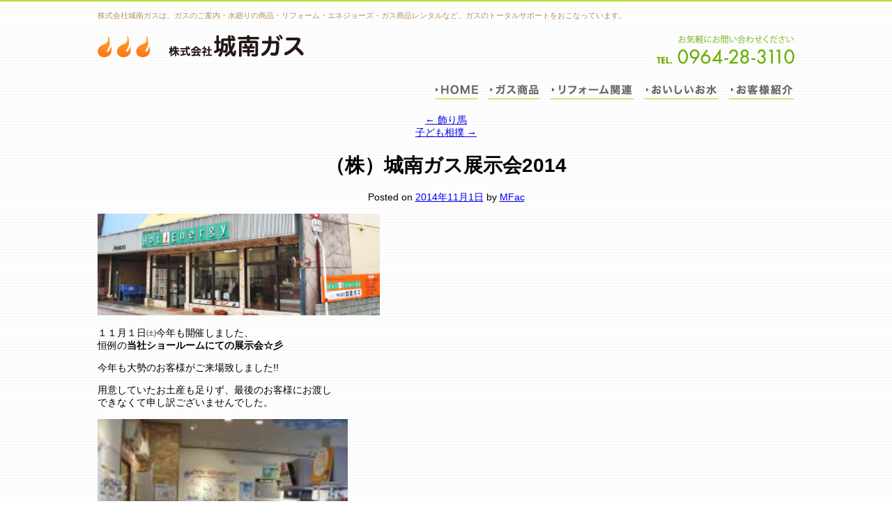

--- FILE ---
content_type: text/html; charset=UTF-8
request_url: http://j-gas.net/blog/%EF%BC%88%E6%A0%AA%EF%BC%89%E5%9F%8E%E5%8D%97%E3%82%AC%E3%82%B9%E5%B1%95%E7%A4%BA%E4%BC%9A2014/
body_size: 5487
content:
<!DOCTYPE html>
<html lang="ja">
	<head>
	<meta charset="UTF-8" />
	<meta name="viewport" content="width=device-width, initial-scale=1.0" />
	<title>（株）城南ガス展示会2014 | 城南ガス</title>
	<link rel="shortcut icon" href="http://j-gas.net/images/favicon.ico">
	<link rel="profile" href="http://gmpg.org/xfn/11" />
	<link rel="stylesheet" type="text/css" media="all" href="http://j-gas.net/wp-content/themes/custom/style.css" />
	<link rel="pingback" href="http://j-gas.net/xmlrpc.php" />
	<script src="http://ajax.googleapis.com/ajax/libs/jquery/1.10.2/jquery.min.js"></script>
	<script src="http://j-gas.net/lib/common.js"></script>
	<script src="http://j-gas.net/lib/opacity-rollover2.1.js"></script>
	<script src="http://j-gas.net/lib/smartRollover.js"></script>
	<script src="http://j-gas.net/lib/smoothScroll.js"></script>

	
	<link rel="alternate" type="application/rss+xml" title="城南ガス &raquo; フィード" href="http://j-gas.net/feed/" />
<link rel="alternate" type="application/rss+xml" title="城南ガス &raquo; コメントフィード" href="http://j-gas.net/comments/feed/" />
<link rel="alternate" type="application/rss+xml" title="城南ガス &raquo; （株）城南ガス展示会2014 のコメントのフィード" href="http://j-gas.net/blog/%ef%bc%88%e6%a0%aa%ef%bc%89%e5%9f%8e%e5%8d%97%e3%82%ac%e3%82%b9%e5%b1%95%e7%a4%ba%e4%bc%9a2014/feed/" />
		<script type="text/javascript">
			window._wpemojiSettings = {"baseUrl":"http:\/\/s.w.org\/images\/core\/emoji\/72x72\/","ext":".png","source":{"concatemoji":"http:\/\/j-gas.net\/wp-includes\/js\/wp-emoji-release.min.js?ver=4.2.38"}};
			!function(e,n,t){var a;function o(e){var t=n.createElement("canvas"),a=t.getContext&&t.getContext("2d");return!(!a||!a.fillText)&&(a.textBaseline="top",a.font="600 32px Arial","flag"===e?(a.fillText(String.fromCharCode(55356,56812,55356,56807),0,0),3e3<t.toDataURL().length):(a.fillText(String.fromCharCode(55357,56835),0,0),0!==a.getImageData(16,16,1,1).data[0]))}function i(e){var t=n.createElement("script");t.src=e,t.type="text/javascript",n.getElementsByTagName("head")[0].appendChild(t)}t.supports={simple:o("simple"),flag:o("flag")},t.DOMReady=!1,t.readyCallback=function(){t.DOMReady=!0},t.supports.simple&&t.supports.flag||(a=function(){t.readyCallback()},n.addEventListener?(n.addEventListener("DOMContentLoaded",a,!1),e.addEventListener("load",a,!1)):(e.attachEvent("onload",a),n.attachEvent("onreadystatechange",function(){"complete"===n.readyState&&t.readyCallback()})),(a=t.source||{}).concatemoji?i(a.concatemoji):a.wpemoji&&a.twemoji&&(i(a.twemoji),i(a.wpemoji)))}(window,document,window._wpemojiSettings);
		</script>
		<style type="text/css">
img.wp-smiley,
img.emoji {
	display: inline !important;
	border: none !important;
	box-shadow: none !important;
	height: 1em !important;
	width: 1em !important;
	margin: 0 .07em !important;
	vertical-align: -0.1em !important;
	background: none !important;
	padding: 0 !important;
}
</style>
<link rel="EditURI" type="application/rsd+xml" title="RSD" href="http://j-gas.net/xmlrpc.php?rsd" />
<link rel="wlwmanifest" type="application/wlwmanifest+xml" href="http://j-gas.net/wp-includes/wlwmanifest.xml" /> 
<link rel='prev' title='飾り馬' href='http://j-gas.net/blog/%e9%a3%be%e3%82%8a%e9%a6%ac/' />
<link rel='next' title='子ども相撲' href='http://j-gas.net/blog/%e5%ad%90%e3%81%a9%e3%82%82%e7%9b%b8%e6%92%b2/' />
<meta name="generator" content="WordPress 4.2.38" />
<link rel='canonical' href='http://j-gas.net/blog/%ef%bc%88%e6%a0%aa%ef%bc%89%e5%9f%8e%e5%8d%97%e3%82%ac%e3%82%b9%e5%b1%95%e7%a4%ba%e4%bc%9a2014/' />
<link rel='shortlink' href='http://j-gas.net/?p=594' />
</head>

<body class="single single-post postid-594 single-format-standard">
		<div class="slidemenu slidemenu-right">
			<div class="slidemenu-body">
				<ul class="slidemenu-content"><li id="menu-item-670" class="menu-item menu-item-type-post_type menu-item-object-page menu-item-670"><a href="http://j-gas.net/">トップ</a></li>
<li id="menu-item-671" class="menu-item menu-item-type-post_type menu-item-object-page menu-item-671"><a href="http://j-gas.net/item/">ガス商品</a></li>
<li id="menu-item-672" class="menu-item menu-item-type-post_type menu-item-object-page menu-item-672"><a href="http://j-gas.net/reform/">リフォーム関連</a></li>
<li id="menu-item-673" class="menu-item menu-item-type-post_type menu-item-object-page menu-item-673"><a href="http://j-gas.net/water/">おいしいお水</a></li>
<li id="menu-item-674" class="menu-item menu-item-type-post_type menu-item-object-page menu-item-674"><a href="http://j-gas.net/user/">お客様紹介</a></li>
<li id="menu-item-675" class="menu-item menu-item-type-post_type menu-item-object-page menu-item-675"><a href="http://j-gas.net/showroom/">体感ショールーム</a></li>
<li id="menu-item-676" class="menu-item menu-item-type-post_type menu-item-object-page menu-item-676"><a href="http://j-gas.net/blog/">ブログ</a></li>
<li id="menu-item-677" class="menu-item menu-item-type-post_type menu-item-object-page menu-item-677"><a href="http://j-gas.net/club/">城南町まちづくり倶楽部</a></li>
<li id="menu-item-678" class="menu-item menu-item-type-post_type menu-item-object-page menu-item-678"><a href="http://j-gas.net/company/">会社概要</a></li>
<li id="menu-item-679" class="menu-item menu-item-type-post_type menu-item-object-page menu-item-679"><a href="http://j-gas.net/privacy/">個人情報の取り扱い</a></li>
<li id="menu-item-680" class="menu-item menu-item-type-post_type menu-item-object-page menu-item-680"><a href="http://j-gas.net/sitemap/">サイトマップ</a></li>
<li id="menu-item-681" class="menu-item menu-item-type-post_type menu-item-object-page menu-item-681"><a href="http://j-gas.net/contact/">お問い合わせ</a></li>
</ul>			</div>
		</div>
		<div id="wrapper" class="hfeed">
			<span class="button menu-button-right hiddenPC"></span>
			<header><div id="header">
				<h1>株式会社城南ガスは、ガスのご案内・水廻りの商品・リフォーム・エネジョーズ・ガス商品レンタルなど、ガスのトータルサポートをおこなっています。</h1>
				<div class="lbox">
					<h2><a href="http://j-gas.net/" title="城南ガス" rel="home">城南ガス</a></h2>
				</div>
				<div class="rbox">
					<p class="phone">LPガスのことなら、城南ガスへお気軽にお問い合わせください。</p>
					<div id="access" role="navigation">
						<div class="menu-header"><ul id="menu-mainmenu" class="menu"><li id="menu-item-28" class="menu-item menu-item-type-post_type menu-item-object-page menu-item-28"><a href="http://j-gas.net/user/">お客様紹介</a></li>
<li id="menu-item-27" class="menu-item menu-item-type-post_type menu-item-object-page menu-item-27"><a href="http://j-gas.net/water/">おいしいお水</a></li>
<li id="menu-item-26" class="menu-item menu-item-type-post_type menu-item-object-page menu-item-26"><a href="http://j-gas.net/reform/">リフォーム関連</a></li>
<li id="menu-item-25" class="menu-item menu-item-type-post_type menu-item-object-page menu-item-25"><a href="http://j-gas.net/item/">ガス商品</a></li>
<li id="menu-item-33" class="menu-item menu-item-type-post_type menu-item-object-page menu-item-33"><a href="http://j-gas.net/">トップ</a></li>
</ul></div>					</div><!-- #access -->
				</div>
			</div></header><!-- #header -->

		<div id="main">


		<div id="container">

			
				<div id="nav-above" class="navigation">
					<div class="nav-previous"><a href="http://j-gas.net/blog/%e9%a3%be%e3%82%8a%e9%a6%ac/" rel="prev"><span class="meta-nav">&larr;</span> 飾り馬</a></div>
					<div class="nav-next"><a href="http://j-gas.net/blog/%e5%ad%90%e3%81%a9%e3%82%82%e7%9b%b8%e6%92%b2/" rel="next">子ども相撲 <span class="meta-nav">&rarr;</span></a></div>
				</div><!-- #nav-above -->

				<div id="post-594" class="post-594 post type-post status-publish format-standard hentry category-blog">
					<h1 class="entry-title">（株）城南ガス展示会2014</h1>

					<div class="entry-meta">
						<span class="meta-prep meta-prep-author">Posted on</span> <a href="http://j-gas.net/blog/%ef%bc%88%e6%a0%aa%ef%bc%89%e5%9f%8e%e5%8d%97%e3%82%ac%e3%82%b9%e5%b1%95%e7%a4%ba%e4%bc%9a2014/" title="10:47 PM" rel="bookmark"><span class="entry-date">2014年11月1日</span></a> <span class="meta-sep">by</span> <span class="author vcard"><a class="url fn n" href="http://j-gas.net/author/mfac/" title="View all posts by MFac">MFac</a></span>					</div><!-- .entry-meta -->

					<div class="entry-content">
						<p style="text-align: left;"><a href="http://j-gas.net/wp-content/uploads/2015/05/城南ガス-1.png"><img class="alignnone  wp-image-685" src="http://j-gas.net/wp-content/uploads/2015/05/城南ガス-1-300x108.png" alt="城南ガス-1" width="405" height="146" /></a></p>
<p style="text-align: left;">１１月１日㈯今年も開催しました、<br />
恒例の<strong>当社ショールームにての展示会☆彡</strong></p>
<p style="text-align: left;">今年も大勢のお客様がご来場致しました!!</p>
<p style="text-align: left;">用意していたお土産も足りず、最後のお客様にお渡し<br />
できなくて申し訳ございませんでした。</p>
<p style="text-align: left;"><strong><img class="alignnone  wp-image-597" src="http://j-gas.net/wp-content/uploads/2015/06/s14224152391.jpg" alt="s1422415239[1]" width="359" height="270" /></strong></p>
<p style="text-align: left;">通常のショールームに、コンロや炊飯器、ストーブ等…<br />
普段置いていなかった商品もあり、たくさんのお客様が<br />
ガス器具の購入もされておりました*^^*</p>
<p style="text-align: left;">また、商品を見て頂くことにより<br />
より多くのお客様にＬＰガスの良さを知って頂けて<br />
とても嬉しく思います!</p>
<p style="text-align: left;"><a href="http://j-gas.net/wp-content/uploads/2015/06/s14694146391.jpg"><img class="alignnone  wp-image-596" src="http://j-gas.net/wp-content/uploads/2015/06/s14694146391.jpg" alt="s1469414639[1]" width="355" height="266" /></a></p>
<p style="text-align: left;">展示会終了後も、ショールームは通常通り<br />
多数展示しておりますので是非ご来場ください☆☆</p>
<p style="text-align: left;">展示会では当社のお客様の<br />
<strong>㈲まるしげ家</strong>さんのお肉のお土産、<br />
その場で頂く手羽先も大好評でした*ﾟ∀ﾟ*</p>
<p style="text-align: left;"><a href="http://j-gas.net/wp-content/uploads/2015/06/s14324157221.jpg"><img class="alignnone  wp-image-598" src="http://j-gas.net/wp-content/uploads/2015/06/s14324157221.jpg" alt="s1432415722[1]" width="353" height="265" /></a></p>
<p style="text-align: left;">また、<strong>城南養鶏</strong>さんの卵も好評でした!!<br />
お渡しできなかったお客様、申し訳ございません…。</p>
<p style="text-align: left;">当社スタッフだけでなく、取引先の方々、担当営業さんや<br />
お客様のおかげで無事に開催することが出来ました^-^</p>
<p style="text-align: left;">皆様のご協力誠にありがとうございました☆☆</p>
											</div><!-- .entry-content -->


					<div class="entry-utility">
						This entry was posted in <a href="http://j-gas.net/category/blog/" rel="category tag">ブログ</a>. Bookmark the <a href="http://j-gas.net/blog/%ef%bc%88%e6%a0%aa%ef%bc%89%e5%9f%8e%e5%8d%97%e3%82%ac%e3%82%b9%e5%b1%95%e7%a4%ba%e4%bc%9a2014/" title="Permalink to （株）城南ガス展示会2014" rel="bookmark">permalink</a>.											</div><!-- .entry-utility -->
				</div><!-- #post-## -->

				<div id="nav-below" class="navigation">
					<div class="nav-previous"><a href="http://j-gas.net/blog/%e9%a3%be%e3%82%8a%e9%a6%ac/" rel="prev"><span class="meta-nav">&larr;</span> 飾り馬</a></div>
					<div class="nav-next"><a href="http://j-gas.net/blog/%e5%ad%90%e3%81%a9%e3%82%82%e7%9b%b8%e6%92%b2/" rel="next">子ども相撲 <span class="meta-nav">&rarr;</span></a></div>
				</div><!-- #nav-below -->

				

		</div><!-- #container -->

		<div id="primary" class="widget-area" role="complementary">
			
			
			
			
									<ul class="xoxo">
<li id="text-2" class="widget-container widget_text">			<div class="textwidget"><p><a href="showroom"><img src="/images/showroom-rogo.gif" width="100%" alt="" /></a></p></div>
		</li>			</ul>
		</div><!-- #primary .widget-area -->

		</div><!-- #main -->
	</div><!-- #wrapper -->

	<div id="footer" role="contentinfo">
		<div id="footer2">
			<div class="innerBlock">
				<h2>株式会社城南ガスは、ガスのご案内・水廻りの商品・リフォーム・エネジョーズ・ガス商品レンタルなど、ガスのトータルサポートをおこなっています。</h2>
				<div class="lbox">
					<h3>城南ガス</h3>
					<table>
						<tbody><tr>
							<th>社名</th>
							<td>株式会社城南ガス</td>
							</tr><tr>
							<th>住所</th>
							<td>熊本県熊本市南区城南町隈庄556番地</td>
							</tr><tr>
							<th>TEL</th>
							<td><a href="tel:0964283110">0964-28-3110</a></td>
							</tr><tr>
							<th>FAX</th>
							<td>0964-28-5229</td>
							</tr><tr>
							<th>営業品目</th>
							<td>LPガスの供給、販売<br />
							住宅設備機器販売<br />
							LP配管設備設計、施工<br />
							LPガス24時間集中監視システム設備</td>
						</tr></tbody>
					</table>
				</div>
				<div class="rbox">
					

			<div id="footer-widget-area" role="complementary">

				<div id="first" class="widget-area">
					<ul class="xoxo">
						<li id="nav_menu-3" class="widget-container widget_nav_menu"><div class="menu-footernavi3-container"><ul id="menu-footernavi3" class="menu"><li id="menu-item-583" class="menu-item menu-item-type-post_type menu-item-object-page menu-item-583"><a href="http://j-gas.net/showroom/">体感ショールーム</a></li>
<li id="menu-item-582" class="menu-item menu-item-type-post_type menu-item-object-page menu-item-582"><a href="http://j-gas.net/blog/">ブログ</a></li>
<li id="menu-item-581" class="menu-item menu-item-type-post_type menu-item-object-page menu-item-581"><a href="http://j-gas.net/club/">城南町まちづくり倶楽部</a></li>
<li id="menu-item-42" class="menu-item menu-item-type-post_type menu-item-object-page menu-item-42"><a href="http://j-gas.net/sitemap/">サイトマップ</a></li>
<li id="menu-item-43" class="menu-item menu-item-type-post_type menu-item-object-page menu-item-43"><a href="http://j-gas.net/privacy/">個人情報の取り扱い</a></li>
</ul></div></li><li id="nav_menu-2" class="widget-container widget_nav_menu"><div class="menu-footernavi2-container"><ul id="menu-footernavi2" class="menu"><li id="menu-item-574" class="menu-item menu-item-type-post_type menu-item-object-page menu-item-574"><a href="http://j-gas.net/item/item/">ガス機器のご案内</a></li>
<li id="menu-item-576" class="menu-item menu-item-type-post_type menu-item-object-page menu-item-576"><a href="http://j-gas.net/item/equipment/">ガス工事</a></li>
<li id="menu-item-575" class="menu-item menu-item-type-post_type menu-item-object-page menu-item-575"><a href="http://j-gas.net/item/price/">ガス料金のご案内</a></li>
<li id="menu-item-573" class="menu-item menu-item-type-post_type menu-item-object-page menu-item-573"><a href="http://j-gas.net/item/rental/">ガス関連レンタル商品</a></li>
</ul></div></li><li id="nav_menu-4" class="widget-container widget_nav_menu"><div class="menu-footernavi1-container"><ul id="menu-footernavi1" class="menu"><li id="menu-item-38" class="menu-item menu-item-type-post_type menu-item-object-page menu-item-38"><a href="http://j-gas.net/">トップ</a></li>
<li id="menu-item-37" class="menu-item menu-item-type-post_type menu-item-object-page menu-item-37"><a href="http://j-gas.net/item/">ガス商品</a></li>
<li id="menu-item-36" class="menu-item menu-item-type-post_type menu-item-object-page menu-item-36"><a href="http://j-gas.net/reform/">リフォーム関連</a></li>
<li id="menu-item-35" class="menu-item menu-item-type-post_type menu-item-object-page menu-item-35"><a href="http://j-gas.net/water/">おいしいお水</a></li>
<li id="menu-item-34" class="menu-item menu-item-type-post_type menu-item-object-page menu-item-34"><a href="http://j-gas.net/user/">お客様紹介</a></li>
<li id="menu-item-40" class="menu-item menu-item-type-post_type menu-item-object-page menu-item-40"><a href="http://j-gas.net/company/">会社概要</a></li>
<li id="menu-item-39" class="menu-item menu-item-type-post_type menu-item-object-page menu-item-39"><a href="http://j-gas.net/contact/">お問い合わせ</a></li>
</ul></div></li>					</ul>
				</div><!-- #first .widget-area -->




			</div><!-- #footer-widget-area -->
				</div>
				<p class="copyright">COPYRIGHTS &copy; <a href="http://j-gas.net/" title="城南ガス" rel="home">JYONAN-GAS</a> ALL RIGHTS RESERVED.</p>
			</div>
		</div>
		<p class="pagetop"><a href="#header"><img src="http://j-gas.net/images/pagetop.png" width="100%" alt="ページ先頭" /></a></p>
	</div><!-- #footer -->

<script type='text/javascript' src='http://j-gas.net/wp-includes/js/comment-reply.min.js?ver=4.2.38'></script>

	<script src="http://j-gas.net/lib/sp-slidemenu.js"></script>
	<script>
		 var menu = SpSlidemenu('#wrapper', '.slidemenu-right', '.menu-button-right', {direction: 'right'});
	</script>
</body>
</html>


--- FILE ---
content_type: text/css
request_url: http://j-gas.net/wp-content/themes/custom/style.css
body_size: 5935
content:
@charset "UTF-8";
/* **********************************************

	お客様紹介

********************************************** */
#post-11 img {
	padding: 9px;
	background-color: #fff;
	border: 1px solid #ccc;
}
.userBlock {
	clear: both;
	margin: 0 auto 40px;
	padding: 10px 0;
	border-bottom: 2px dotted #ddd;
	text-align: center;
}


/* **********************************************

	おいしいお水

********************************************** */
.waterList1 {
	list-style-type: square;
	margin: 0;
	padding: 0;
}
.waterList1 li {
	margin: 0 3% 10px;
	padding: 0;
	text-align: left;
}
.waterTbl {
	margin: 0 0 40px;
	padding: 0;
	width: 100%;
	text-align: center;
}
.waterTbl th {
	padding: 1% 2%;
	font-size: 120%;
	text-align: left;
}
.waterTbl td {
	padding: 1% 2%;
	width: 46%;
	font-size: 110%;
	text-align: left;
}
.waterTbl td p {
	padding: 10px 0;
	border-top: 1px solid #ccc;
	border-bottom: 1px solid #ccc;
	text-align: left;
}
.waterTbl td strong {
	font-size: 120%;
	color: #6aae00;
}



/* **********************************************

	リフォーム関連

********************************************** */
.itemTbl {
	margin: 20px auto 40px;
	padding: 0;
	width: 100%;
	text-align: center;
}
.itemTbl th {
	padding: 1% 2%;
	width: 60%;
	font-size: 110%;
	font-weight: normal;
	color: #ff0000;
	text-align: left;
	vertical-align: top;
}
.itemTbl td {
	padding: 1% 2%;
	text-align: left;
	vertical-align: top;
}
.itemTbl td p {
	padding: 10px 0;
	border-top: 1px solid #ccc;
	border-bottom: 1px solid #ccc;
	text-align: left;
}
.reformTbl {
	margin: 20px auto;
	padding: 0;
	width: 100%;
	text-align: center;
}
.reformTbl th {
	padding: 2%;
	border-top: 1px solid #ccc;
	border-bottom: 1px solid #ccc;
	color: #666;
	font-weight: normal;
	text-align: left;
	vertical-align: top;
}
.reformTbl td {
	padding: 2%;
	line-height: 1.2;
	vertical-align: top;
}
.reformTbl td p {
	line-height: 1.6;
}



/* **********************************************

	ガス商品

********************************************** */
.itemBlock {
	clear: both;
	margin: 0 auto 80px;
	padding: 0;
	width: 100%;
	text-align: center;
}
.itemBlock table {
	margin: 0 auto 80px;
	padding: 0;
	width: 100%;
	text-align: center;
}
.itemBlock table th {
	padding: 1%;
	width: 23%;
	font-weight: normal;
	text-align: left;
}
.itemBlock table th.bline01 {
	border-bottom: 6px solid #ff0000;
}
.itemBlock table th.bline02 {
	border-bottom: 6px solid #ff9900;
}
.itemBlock table th.bline03 {
	border-bottom: 6px solid #0099ff;
}
.itemBlock table td {
	padding: 1%;
	width: 23%;
	font-weight: bold;
	line-height: 1.2;
	text-align: center;
}
.itemBlock table td a {
	text-decoration: none;
	color: #ff7512;
}
.itemBlock strong {
	color: #ff0000;
}

#post-464 dl {
	margin: 40px 0 100px;
	padding: 0;
	width: 100%;
	text-align: center;
}
#post-464 dt {
	margin: 0 0 10px;
	padding: 1%;
	background-color: #a6ce66;
	border-top: 1px solid #6aae00;
	border-bottom: 1px solid #6aae00;
	font-size: 110%;
	color: #fff;
	text-align: left;
}
#post-464 dt span {
	font-weight: bold;
}
#post-464 dd {
	margin: 0 1% 40px;
	padding: 0;
	font-size: 100%;
	line-height: 1.6;
	text-align: left;
}
#post-477 ol {
	clear: both;
	margin: 20px 0 40px;
}
#post-477 ol li {
	margin: 20px 0;
	padding-bottom: 10px;
	border-bottom: 2px dotted #ccc;
	font-size: 120%;
	text-align: left;
}
#post-481 table {
	margin: 0 0 40px;
	padding: 0;
	width: 100%;
	text-align: center;
}
#post-481 table th {
	padding: 2%;
	width: 70%;
	background-color: #a6ce66;
	text-align: left;
}
#post-481 table td {
	padding: 1% 2%;
	font-size: 110%;
	text-align: left;
	vertical-align: top;
}
#post-481 table td img {
	width: 100%;
}
#post-481 table td p {
	padding: 10px 0;
	border-top: 1px solid #ccc;
	border-bottom: 1px solid #ccc;
	text-align: left;
}
#post-481 table td strong {
	font-size: 120%;
	color: #6aae00;
}


/* **********************************************

	体感ショールーム

********************************************** */
#post-523 .imgBox {
	margin: 10px 0;
	padding: 0;
	text-align: center;
}
#post-523 .imgBox ul {
	list-style-type: none;
	margin: 0 0.5%;
	padding: 0;
}
#post-523 .imgBox ul li {
	float: left;
	margin: 1%;
	padding: 0;
	width: 31%;
	font-size: 80%;
	text-align: left;
}
#post-523 .imgBox ul li img {
	padding: 1%;
	border: 1px solid #ccc;
	width: 100%;
}


/* **********************************************

	お問い合わせ

********************************************** */
#trust-form table th {
	width: 30%;
	font-weight: normal !important;
}


/* **********************************************

	サイトマップ

********************************************** */
ul#sitemap_list li {
	margin: 10px 3% !important;
	padding: 0;
	text-align: left;
}
ul#sitemap_list li ul {
	margin: 20px 3% !important;
	padding: 0;
}
ul#sitemap_list li ul li {
	margin: 0 3% 5px !important;
	padding: 0 0 0 2%;
	text-align: left;
}


/* **********************************************

	会社概要

********************************************** */
#post-13 table {
	margin: 0 auto 40px;
	padding: 0;
	width: 90%;
	border-collapse: separate;
	border-spacing: 1px;
	background-color: #ccc;
	text-align: center;
}
#post-13 table th {
	padding: 2% 4%;
	background-color: #eee;
	font-weight: normal;
	text-align: left;
}
#post-13 table td {
	padding: 2% 4%;
	background-color: #fff;
	font-size: 110%;
	text-align: left;
}


/* **********************************************

	トップページ

********************************************** */
#slideshow {
	position: relative;
	margin: -12px auto 20px;
	padding: 0;
	width: 1000px;
	height: 360px;
}
#slideshow img {
	position: absolute;
	top: 0;
	left: 0;
	z-index: 8;
	width: 100%;
	height: 100%;
}
#slideshow img.active {
	z-index: 10;
}
#slideshow img.last-active {
	z-index: 9;
}
.mainImg {
	position: relative;
	z-index: 0;
	margin: 2% auto;
	padding: 0;
	width: 1000px;
	height: 360px;
	text-align: center;
}
#post-2 {
	position: relative;
}
.inContents {
	position: absolute;
	z-index: 10000;
	bottom: 5%;
	left: 1.5%;
	margin: 0 auto;
	padding: 0;
	width: 1000px;
	text-align: left;
}
.inContents ul {
	list-style-type: none;
	margin: 0;
	padding: 0;
}
.inContents ul li {
	float: left;
}
.inContents ul li#company {
	margin: 0 15px;
	padding: 80px 0 0;
	width: 250px;
	height: 75px;
}
.inContents ul li#company a {
	display: block;
	margin: 0;
	padding: 0;
	width: 250px;
	height: 75px;
}
.inContents ul li#contact {
	margin: 0 15px;
	padding: 80px 0 0;
	width: 250px;
	height: 75px;
}
.inContents ul li#contact a {
	display: block;
	margin: 0;
	padding: 0;
	width: 250px;
	height: 75px;
}
.inContents ul li#showroom {
	margin: 0 15px;
	padding: 0 0 0;
	width: 379px;
	height: 158px;
}
.inContents ul li#showroom a {
	display: block;
	margin: 0;
	padding: 0;
	width: 379px;
	height: 158px;
}
#newsBlock {
	float: left;
	margin: 0 auto 40px;
	padding: 0;
	width: 30%;
	text-align: center;
}
#newsBlock h2 {
	margin: 0;
	padding: 0 0 5px;
	width: 100%;
	height: 24px;
	background: url("../../../images/bar_news.png") no-repeat 0 0;
	border-bottom: 2px solid #ffba88;
	text-indent: -10000px;
}
#newsBlock ul {
	list-style-type: none;
	margin: 0;
	padding: 0;
}
#newsBlock ul li {
	margin: 0 0 10px;
	padding: 2% 0;
	border-bottom: 3px dotted #ff7512;
	font-size: 110%;
	color: #555;
	text-align: left;
}
#newsBlock ul li span {
	font-size: 90%;
	color: #999;
}
#newsBlock ul li a {
	color: #555;
	text-decoration: none;
}
#gasBlock {
	float: right;
	margin: 0 auto 40px;
	padding: 20px 0;
	width: 65%;
	background: url("../../../images/back_gas.png") no-repeat 0 0;
	text-align: center;
}
#gasBlock h2 {
	margin: 0;
	padding: 0;
	width: 100%;
	height: 40px;
	background: url("../../../images/bar_gas.png") no-repeat center 0;
	text-indent: -10000px;
}
#gasBlock ul {
	list-style-type: none;
	margin: 0 1%;
	padding: 0;
}
#gasBlock ul li {
	float: left;
	margin: 1% 1%;
	padding: 0;
	width: 23%;
	text-align: center;
}
#blogBlock {
	float: left;
	margin: 0 auto 80px;
	padding: 0;
	width: 49%;
	height: 330px;
	background: url("../../../images/back_info.png") no-repeat 0 0;
	text-align: center;
}
#blogBlock h2 {
	margin: -10px 0 0 -10px;
	padding: 0;
	width: 100%;
	height: 70px;
	background: url("../../../images/bar_blog.png") no-repeat 0 0;
	text-indent: -10000px;
}
#blogBlock dl {
	margin: 20px auto 0;
	padding: 0;
	width: 80%;
	text-align: center;
}
#blogBlock dt {
	margin: 0 0 5px;
	padding: 0;
	font-size: 120%;
	font-weight: bold;
	line-height: 1.2;
	text-align: left;
}
#blogBlock dt span {
	font-size: 80%;
	font-weight: normal;
}
#blogBlock dt a {
	color: #336702;
	text-decoration: none;
}
#blogBlock dd {
	margin: 0 0 20px;
	padding: 0;
	font-size: 90%;
	line-height: 1.2;
	text-align: left;
}
#blogBlock dd a {
	color: #91c445;
	text-decoration: none;
}
#blogBlock .rposi {
	margin-right: 5%;
	font-size: 80%;
}
#blogBlock .rposi a {
	text-decoration: none;
}
#clubBlock {
	float: right;
	margin: 0 auto 80px;
	padding: 0;
	width: 49%;
	height: 330px;
	background: url("../../../images/back_info.png") no-repeat 0 0;
	text-align: center;
}
#clubBlock h2 {
	margin: -10px 0 0 -10px;
	padding: 0;
	width: 100%;
	height: 70px;
	background: url("../../../images/bar_club.png") no-repeat 0 0;
	text-indent: -10000px;
}
#clubBlock .clubList {
	margin: 10px auto;
	padding: 0;
	width: 80%;
	text-align: center;
}
#clubBlock .clubList th {
	padding: 0 2%;
	font-size: 130%;
	text-align: left;
}
#clubBlock .clubList th a {
	text-decoration: none;
}
#clubBlock .clubList td {
	padding: 0 2%;
}
#clubBlock .clubList td img {
	padding: 3px;
	border: 2px solid #3565cb;
	width: 62px;
	height: 48px;
}
#clubBlock .clubList td.adjustBox {
	height: 5px;
}
#clubBlock .clubList td.noBox {
	color: #3565cb;
}
#clubBlock .clubList td.noBox span {
	font-size: 140%;
}
#clubBlock .clubList td.notesBox {
	font-size: 90%;
}
#clubBlock .rposi {
	margin-right: 5%;
	font-size: 80%;
}
#clubBlock .rposi a {
	text-decoration: none;
}


/* **********************************************

	基本要素

********************************************** */
html,
body {
	margin: 0 auto;
	padding: 0;
	width: 100%;
	border-top: 1px solid #aee128;
	background: url("../../../images/background.png") repeat 0 0;
	font-size: 14px;
	font-family: "Hiragino Kaku Gothic ProN", Meiryo, sans-serif;
	text-align: center;
}

a:hover {
	color: #ff7512;
}
a:visited {
	color: #666;
}
.rposi {
	text-align: right;
}
.lposi {
	text-align: left;
}
.cposi {
	text-align: center;
}
.lbox {
	float: left;
}
.rbox {
	float: right;
}
.f10 {
	font-size: 80%;
}
.f10g {
	font-size: 80%;
	color: #666;
}
.f12 {
	font-size: 90%;
}
.clear {
	clear: both;
}
.innerBlock {
	clear: both;
	margin: 0 auto;
	padding: 1% 0;
	width: 1000px;
	text-align: center;
}
input[type="text"] {
	padding: 4px;
	width: 90%;
}
input[type="submit"] {
	padding: 4px 5%;
}
textarea {
	padding: 4px;
	width: 90%;
	height: 100px;
}

#wrapper {
	margin: 0 auto;
	padding: 1% 0;
	width: 1000px;
	text-align: center;
}


/* **********************************************

	ヘッダー

********************************************** */
#header {
	margin: 0 auto;
	padding: 0;
	width: 100%;
	text-align: center;
}
#header h1 {
	margin: 0 0 2%;
	padding: 0;
	font-size: 80%;
	font-weight: normal;
	color: #b58e64;
	text-align: left;
}
#header .lbox {
	margin: 0;
	padding: 0;
	width: 30%;
}
#header h2 {
	float: left;
	margin: 0;
	padding: 0;
	width: 296px;
	height: 32px;
	background: url("../../../images/logo.png") no-repeat 0 0;
	text-indent: -10000px;
}
#header h2 a {
	display: block;
	margin: 0;
	padding: 0;
	width: 296px;
	height: 32px;
}
#header .rbox {
	margin: 0 auto;
	padding: 0;
	width: 70%;
}
#header .rbox p.phone {
	margin: 0;
	padding: 0;
	width: 100%;
	height: 42px;
	background: url("../../../images/phone.png") no-repeat right 0;
	text-indent: -10000px;
}
#header #access ul {
	list-style-type: none;
	margin: 0;
	padding: 0;
}
#header #access ul li {
	float: right;
	margin: 3% 1%;
	padding: 0;
	height: 30px;
	text-indent: -10000px;
}
#header #access ul li:first-child {
	margin-right: 0;
}
#header #access ul li a {
	display: block;
	margin: 0;
	padding: 0;
	height: 30px;
}
#menu-item-33 {
	width: 62px;
	background: url("../../../images/hmenu1_off.png") no-repeat 0 0;
}
#menu-item-33 a {
	width: 62px;
}
#menu-item-25 {
	width: 75px;
	background: url("../../../images/hmenu2_off.png") no-repeat 0 0;
}
#menu-item-25 a {
	width: 75px;
}
#menu-item-26 {
	width: 121px;
	background: url("../../../images/hmenu3_off.png") no-repeat 0 0;
}
#menu-item-26 a {
	width: 121px;
}
#menu-item-27 {
	width: 108px;
	background: url("../../../images/hmenu4_off.png") no-repeat 0 0;
}
#menu-item-27 a {
	width: 108px;
}
#menu-item-28 {
	width: 94px;
	background: url("../../../images/hmenu5_off.png") no-repeat 0 0;
}
#menu-item-28 a {
	width: 94px;
}



/* **********************************************

	メイン

********************************************** */
#main {
	clear: both;
	margin: 0;
	padding: 0;
	width: 100%;
}
h2.entry-title {
	margin: 0 auto;
	padding: 140px 2% 0;
	width: 96%;
	height: 60px;
	border-bottom: 6px solid #ddd;
	font-size: 300%;
	font-weight: normal;
/*
	text-shadow: 2px 2px 1px #fff,  -2px -2px 1px #fff;
*/
	text-align: right;
}
h2#post5 {
	background: url("../../../images/title_gas.png") no-repeat 0 0;
}
h2#post45 {
	background: url("../../../images/title_gas.png") no-repeat 0 0;
}
h2#post52 {
	background: url("../../../images/title_gas.png") no-repeat 0 0;
}
h2#post55 {
	background: url("../../../images/title_gas.png") no-repeat 0 0;
}
h2#post57 {
	background: url("../../../images/title_gas.png") no-repeat 0 0;
}
h2#post464 {
	background: url("../../../images/title_gas.png") no-repeat 0 0;
}
h2#post477 {
	background: url("../../../images/title_gas.png") no-repeat 0 0;
}
h2#post479 {
	background: url("../../../images/title_gas.png") no-repeat 0 0;
}
h2#post481 {
	background: url("../../../images/title_gas.png") no-repeat 0 0;
}
h2#post7 {
	background: url("../../../images/title_reform.png") no-repeat 0 0;
}
h2#post9 {
	background: url("../../../images/title_water.png") no-repeat 0 0;
}
h2#post15 {
	background: url("../../../images/title_contact.png") no-repeat 0 0;
}
h2#post11 {
	background: url("../../../images/title_voice.png") no-repeat 0 0;
}
h2#post523 {
	background: url("../../../images/title_showroom.png") no-repeat 0 0;
}
h2#post13 {
	background: url("../../../images/title_other.png") no-repeat 0 0;
}
h2#post17 {
	background: url("../../../images/title_other.png") no-repeat 0 0;
}
h2#post19 {
	background: url("../../../images/title_other.png") no-repeat 0 0;
}
h2#post558 {
	background: url("../../../images/title_other.png") no-repeat 0 0;
}
h2#post571 {
	background: url("../../../images/title_other.png") no-repeat 0 0;
}


#container1 {
	float: right;
	margin: 3% auto;
	padding: 0;
	width: 74%;
	text-align: center;
}
#container1 h2 {
	clear: both;
	margin: 0 0 10px;
	padding: 1%;
	font-size: 160%;
	font-weight: normal;
	text-align: left;
}
#container1 h3 {
	clear: both;
	margin: 10px 0;
	padding: 1% 2%;
	border-top: 1px solid #ccc;
	border-bottom: 1px solid #ccc;
	background-color: #eee;
	font-size: 130%;
	font-weight: normal;
	text-align: left;
}
#container1 h4 {
	margin: 0;
	padding: 0;
	font-size: 140%;
	color: #6aae00;
	font-weight: normal;
	text-align: left;
}
.pagetop {
	clear: both;
	margin: 20px 0;
	padding: 0;
	width: 100%;
	text-align: right;
}
.pagetop a {
	color: #666;
	text-decoration: none;
}

#primary {
	float: left;
	margin: 3% auto;
	padding: 2%;
	width: 20%;
	border: 1px solid #eee;
	background-color: #fff;
	text-align: center;
}
#primary ul {
	list-style-type: none;
	margin: 0;
	padding: 0;
}
#primary ul li {
	margin: 0 0 10px;
	text-align: left;
}
#primary ul li a {
	color: #666;
	text-decoration: none;
}
#primary ul li a:hover {
	color: #ff7512;
	text-decoration: none;
}
#primary ul#subNav {
	margin-bottom: 40px;
}
#primary ul#subNav li {
	padding: 0 0 0 5%;
	background: url("../../../images/icon_arrow.gif") no-repeat 0 2px;
}
#primary ul#subNav ul {
	margin-top: 20px;
	margin-bottom: 20px;
}
#primary h3.widget-title {
	margin: 0 0 10px;
	padding: 0;
	font-weight: normal;
	font-size: 140%;
	text-align: left;
}
.searchBox {
	margin: 0 auto 40px;
	padding: 0;
	width: 100%;
	text-align: center;
}
.searchBox input[type="text"] {
	padding: 1%;
	width: 68%;
}
.searchBox input[type="submit"] {
	padding: 1% 5%;
	width: 28%;
}



/* **********************************************

	フッター

********************************************** */
#footer {
	position: relative;
	margin: 0 auto;
	padding: 70px 0 0;
	width: 100%;
	background: url("../../../images/back_footer.png") no-repeat 80% 1px;
	text-align: center;
}
#footer2 {
	margin: 0 auto -70px;
	padding: 0;
	width: 100%;
	background-color: #386a06;
	text-align: center;
}
#footer ul {
	list-style-type: none;
}
#footer h2 {
	margin: 0 0 20px;
	padding: 0;
	width: 100%;
	font-size: 80%;
	color: #b8c9a6;
	font-weight: normal;
	text-align: right;
}
#footer .lbox {
	margin: 0;
	padding: 0;
	width: 40%;
}
#footer .lbox h3 {
	margin: 0 0 20px;
	padding: 0;
	width: 247px;
	height: 28px;
	background: url("../../../images/logo_footer.png") no-repeat 0 0;
	text-indent: -10000px;
}
#footer .lbox table {
	margin: 0 auto;
	padding: 0;
	width: 100%;
	text-align: center;
}
#footer .lbox table th {
	padding: 0.5% 1%;
	width: 30%;
	font-size: 90%;
	font-weight: normal;
	color: #b8c9a6;
	text-align: left;
	vertical-align: top;
}
#footer .lbox table td {
	padding: 0.5% 1%;
	font-size: 90%;
	color: #b8c9a6;
	text-align: left;
	vertical-align: top;
}
#footer .lbox table td a {
	color: #b8c9a6;
	text-decoration: none;
}
#footer .rbox {
	margin: 0;
	padding: 0;
	width: 60%;
}
#footer .rbox ul.menu {
	float: right;
	list-style-type: none;
	margin: 2% 1%;
	padding: 0;
	width: 30%;
}
#footer .rbox ul.menu li {
	margin: 1% 0;
	padding: 0;
	text-align: left;
}
#footer .rbox ul.menu li a {
	color: #b8c9a6;
	text-decoration: none;
}
#footer .rbox ul.sub-menu {
	margin: 0 0 5px;
	padding: 0;
}
#footer .rbox ul.sub-menu li {
	margin: 0 0 5px;
	padding: 0;
	font-size: 80%;
}
#footer .copyright {
	clear: both;
	margin: 10px 0;
	padding: 0;
	font-size: 80%;
	color: #b8c9a6;
	text-align: right;
}
#footer .copyright a {
	color: #b8c9a6;
	text-decoration: none;
}
#footer .pagetop {
	position: absolute;
	bottom: 20%;
	right: 5%;
	margin: 0;
	padding: 0;
	width: 100px;
	height: 100px;
}



/* =Images
-------------------------------------------------------------- */
img.size-auto,
img.size-full,
img.size-large,
img.size-medium,
.attachment img,
.widget-container img {
	max-width: 100%; /* When images are too wide for containing element, force them to fit. */
	height: auto; /* Override height to match resized width for correct aspect ratio. */
}
.alignleft,
img.alignleft {
	display: inline;
	float: left;
	margin-right: 24px;
	margin-top: 4px;
}
.alignright,
img.alignright {
	display: inline;
	float: right;
	margin-left: 24px;
	margin-top: 4px;
}
.aligncenter,
img.aligncenter {
	clear: both;
	display: block;
	margin-left: auto;
	margin-right: auto;
}
img.alignleft,
img.alignright,
img.aligncenter {
	margin-bottom: 12px;
}
.wp-caption {
	background: #f1f1f1;
	line-height: 18px;
	margin-bottom: 20px;
	max-width: 632px !important; /* prevent too-wide images from breaking layout */
	padding: 4px;
	text-align: center;
}
.wp-caption img {
	margin: 5px 5px 0;
	max-width: 622px; /* caption width - 10px */
}
.wp-caption p.wp-caption-text {
	color: #777;
	font-size: 12px;
	margin: 5px;
}
.wp-smiley {
	margin: 0;
}
.gallery {
	margin: 0 auto 18px;
}
.gallery .gallery-item {
	float: left;
	margin-top: 0;
	text-align: center;
	width: 33%;
}
.gallery-columns-2 .gallery-item {
	width: 50%;
}
.gallery-columns-4 .gallery-item {
	width: 25%;
}
.gallery img {
	border: 2px solid #cfcfcf;
}
.gallery-columns-2 .attachment-medium {
	max-width: 92%;
	height: auto;
}
.gallery-columns-4 .attachment-thumbnail {
	max-width: 84%;
	height: auto;
}
.gallery .gallery-caption {
	color: #777;
	font-size: 12px;
	margin: 0 0 12px;
}
.gallery dl {
	margin: 0;
}
.gallery img {
	border: 10px solid #f1f1f1;
}
.gallery br+br {
	display: none;
}
#content .attachment img {/* single attachment images should be centered */
	display: block;
	margin: 0 auto;
}


/* *************************************************************

	スマホ用

************************************************************* */
.hiddenPC {
	display: none;
}
/* =Smart Phone Style
-------------------------------------------------------------- */
@media screen and (max-width: 768px) {
	#wrapper {
		width: 100% !important;
		overflow-x: hidden !important;
	}
	.hiddenSP {
		display: none;
	}
	#header {
		width: 100%;
		height: 100% !important;
	}
	#header .lbox {
		float: none !important;
		margin: 0;
		padding: 0;
		width: 40%;
		background-size: 20% auto;
		background-repeat: no-repeat;
		background-position: right 20px;
		text-align: left;
	}
	#header .rbox {
		display: none;
	}
	nav {
		display: none;
	}
	#header h2 {
		width: 100%;
		background-size: 100% auto;
	}
	#header h2 a {
		width: 100%;
	}
	#slideshow {
		width: 100%;
		height: 160px;
	}
	.mainImg {
		width: 100%;
		height: 100%;
	}
	.entry-title {
		bottom: 0;
		font-size: 140% !important;
		line-height: 1.2;
	}
	.innerBlock {
		margin: 0 auto;
		padding: 0;
		width: 100%;
	}
	#container {
		margin: 0 2% 40px;
		padding: 0;
		width: 96%;
		text-align: center;
	}
	#container1 {
		margin: 0 2% 40px;
		padding: 0;
		width: 96%;
		text-align: center;
	}
	#content {
		float: none;
		width: 100%;
	}
	#newsBlock {
		clear: both;
		float: none;
		width: 100%;
	}
	#gasBlock {
		clear: both;
		float: none;
		margin-top: -30px;
		background: none;
		width: 100%;
	}
	#blogBlock {
		clear: both;
		float: none;
		margin-top: 40px;
		background: none;
		margin: 0;
		width: 100%;
	}
	#clubBlock {
		clear: both;
		float: none;
		background: none;
		width: 100%;
	}
	#primary {
		clear: both;
		float: none;
		margin: 0 2%;
		width: 96%;
		text-align: center;
	}
	#primary .textwidget img {
		margin: 10px 30%;
		width: 40%;
		text-align: center;
	}
	.button {
		width: 49px;
		height: 49px;
		position: absolute;
		display: block;
		background-repeat: no-repeat;
		background-image: url("../../../images/menu_button_back.png");
		background-position: center;
	}
	.menu-button-left {
		left: 0px;
	}
	.menu-button-right {
		right: 0px;
	}
	#footer {
		position: relative;
		margin: 0;
		padding: 0;
		width: 100%;
	}
	#footer2 {
		margin: 0;
		padding: 0;
		width: 100%;
	}
	#footer h2 {
		padding: 10px 5%;
		width: 90%;
		text-align: center;
	}
	#footer .lbox {
		float: none;
		width: 100%;
	}
	#footer .rbox {
		float: none;
		margin: 0 auto;
		width: 100%;
		text-align: center;
	}
	#footer .rbox ul.menu {
		font-size: 80%;
	}
	#footer .pagetop {
		display: none;
		bottom: 5%;
		right: 0;
		margin: 0;
		padding: 0;
		width: 20%;
		height: 20%;
	}
	#footer .copyright {
		clear: both;
		margin: 0;
		padding: 0;
		font-size: 70%;
		text-align: center;
	}
}

/*slidemenu*/
.slidemenu {
	background-color: #333;
}
.slidemenu li {
	list-style: none;
	border-top: 1px solid #4D4D4D;
	border-bottom: 1px solid #000;
	font-size:14px;
	line-height: 1.8;
	text-align: left;
}
.slidemenu li a {
	padding:10px 0 10px 20px;
	display: block;
	text-decoration: none;
	color: #fff;
}
.slidemenu li:first-child {
	border-top: none;
}
.slidemenu li:last-child {
	border-bottom: none;
}
.slidemenu .slidemenu-header {
	height: 49px;
	border-bottom: 1px solid #000;
	box-shadow: 0 1px 3px rgba(34,25,25,.4);
	-moz-box-shadow: 0 1px 3px rgba(34,25,25,.4);
	-webkit-box-shadow: 0 1px 3px rgba(34,25,25,.4);
	background-color: #333;
}
.slidemenu .slidemenu-header div {
	padding: 17px 0px 0px 19px;
	text-decoration: none;
	color: #fff;
}
.slidemenu {
	top: 0;
	width: 240px;
	position: fixed;
	visibility: hidden;
	z-index: -1;
}
.slidemenu .slidemenu-header {
	position: relative;
}
.slidemenu .slidemenu-body {
	height: 100%;
	overflow: hidden;
	position: relative;
}
.slidemenu .slidemenu-body .slidemenu-content {
	position: relative;
}
.slidemenu-left {
	left: 0;
}
.slidemenu-right {
	right: 0;
}

/* =Print Style
-------------------------------------------------------------- */
@media print {
	body {
		background: none !important;
	}
	#wrapper {
		clear: both !important;
		display: block !important;
		float: none !important;
		position: relative !important;
	}
	#header {
		border-bottom: 2pt solid #000;
		padding-bottom: 18pt;
	}
	#colophon {
		border-top: 2pt solid #000;
	}
	#site-title,
	#site-description {
		float: none;
		line-height: 1.4em;
		margin: 0;
		padding: 0;
	}
	#site-title {
		font-size: 13pt;
	}
	.entry-content {
		font-size: 14pt;
		line-height: 1.6em;
	}
	.entry-title {
		font-size: 21pt;
	}
	#access,
	#branding img,
	#respond,
	.comment-edit-link,
	.edit-link,
	.navigation,
	.page-link,
	.widget-area {
		display: none !important;
	}
	#container,
	#header,
	#footer {
		margin: 0;
		width: 100%;
	}
	#content,
	.one-column #content {
		margin: 24pt 0 0;
		width: 100%;
	}
	.wp-caption p {
		font-size: 11pt;
	}
	#site-info,
	#site-generator {
		float: none;
		width: auto;
	}
	#colophon {
		width: auto;
	}
	img#wpstats {
		display: none;
	}
	#site-generator a {
		margin: 0;
		padding: 0;
	}
	#entry-author-info {
		border: 1px solid #e7e7e7;
	}
	#main {
		display: inline;
	}
	.home .sticky {
		border: none;
	}
}


--- FILE ---
content_type: application/javascript
request_url: http://j-gas.net/lib/common.js
body_size: 498
content:
(function($) {
	$(function() {
		$('a').wink();
	});
})(jQuery);


function swImg(iName, str) {
	document.images[iName].src = str;
}

$(function(){
	$("#fontSize li").click(function(){
		$("#fontSize li").removeClass("current");
		var fontCss = $(this).attr("class");
		$(this).addClass("current");
		if(fontCss == "large"){
			$("#main").css("fontSize","1.4em"); 
		}else if(fontCss == "middle"){
			$("#main").css("fontSize","1.0em");
		}else{
			$("#main").css("fontSize","0.7em");
		}
	});
});
